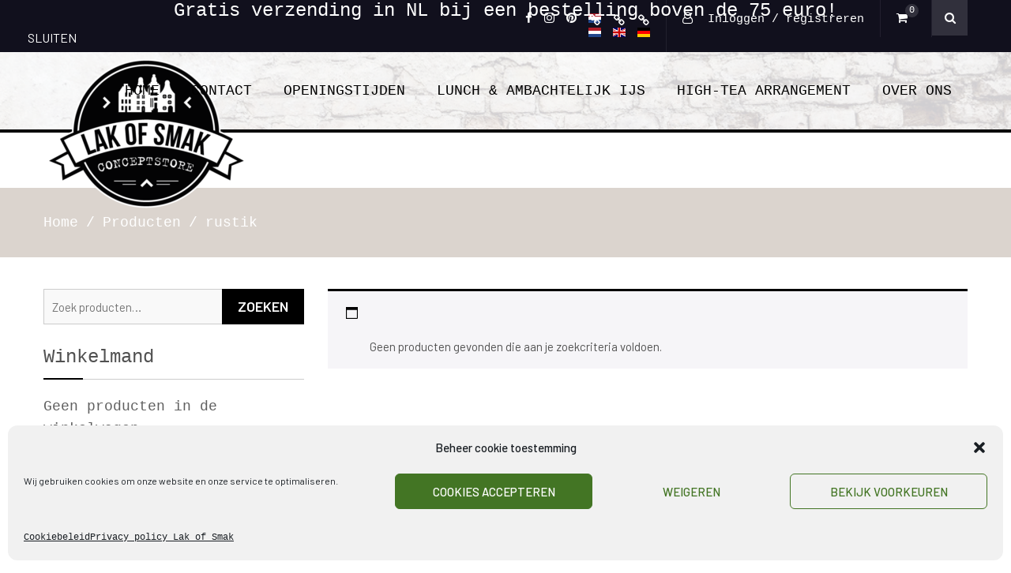

--- FILE ---
content_type: text/javascript
request_url: https://lakofsmak.nl/wp-content/cache/wpo-minify/1767698367/assets/wpo-minify-footer-6ebb07d0.min.js
body_size: 5695
content:

!function(t){function e(){var t=location.href;return hashtag=-1!==t.indexOf("#prettyPhoto")&&decodeURI(t.substring(t.indexOf("#prettyPhoto")+1,t.length)),hashtag&&(hashtag=hashtag.replace(/<|>/g,"")),hashtag}function i(t,e){t=t.replace(/[\[]/,"\\[").replace(/[\]]/,"\\]");var i=new RegExp("[\\?&]"+t+"=([^&#]*)").exec(e);return null==i?"":i[1]}t.prettyPhoto={version:"3.1.6"},t.fn.prettyPhoto=function(o){o=jQuery.extend({hook:"rel",animation_speed:"fast",ajaxcallback:function(){},slideshow:5e3,autoplay_slideshow:!1,opacity:.8,show_title:!0,allow_resize:!0,allow_expand:!0,default_width:500,default_height:344,counter_separator_label:"/",theme:"pp_default",horizontal_padding:20,hideflash:!1,wmode:"opaque",autoplay:!0,modal:!1,deeplinking:!0,overlay_gallery:!0,overlay_gallery_max:30,keyboard_shortcuts:!0,changepicturecallback:function(){},callback:function(){},ie6_fallback:!0,markup:'<div class="pp_pic_holder"> \t\t\t\t\t\t<div class="ppt">&nbsp;</div> \t\t\t\t\t\t<div class="pp_top"> \t\t\t\t\t\t\t<div class="pp_left"></div> \t\t\t\t\t\t\t<div class="pp_middle"></div> \t\t\t\t\t\t\t<div class="pp_right"></div> \t\t\t\t\t\t</div> \t\t\t\t\t\t<div class="pp_content_container"> \t\t\t\t\t\t\t<div class="pp_left"> \t\t\t\t\t\t\t<div class="pp_right"> \t\t\t\t\t\t\t\t<div class="pp_content"> \t\t\t\t\t\t\t\t\t<div class="pp_loaderIcon"></div> \t\t\t\t\t\t\t\t\t<div class="pp_fade"> \t\t\t\t\t\t\t\t\t\t<a href="#" class="pp_expand" title="Expand the image">Expand</a> \t\t\t\t\t\t\t\t\t\t<div class="pp_hoverContainer"> \t\t\t\t\t\t\t\t\t\t\t<a class="pp_next" href="#">next</a> \t\t\t\t\t\t\t\t\t\t\t<a class="pp_previous" href="#">previous</a> \t\t\t\t\t\t\t\t\t\t</div> \t\t\t\t\t\t\t\t\t\t<div id="pp_full_res"></div> \t\t\t\t\t\t\t\t\t\t<div class="pp_details"> \t\t\t\t\t\t\t\t\t\t\t<div class="pp_nav"> \t\t\t\t\t\t\t\t\t\t\t\t<a href="#" class="pp_arrow_previous">Previous</a> \t\t\t\t\t\t\t\t\t\t\t\t<p class="currentTextHolder">0/0</p> \t\t\t\t\t\t\t\t\t\t\t\t<a href="#" class="pp_arrow_next">Next</a> \t\t\t\t\t\t\t\t\t\t\t</div> \t\t\t\t\t\t\t\t\t\t\t<p class="pp_description"></p> \t\t\t\t\t\t\t\t\t\t\t<div class="pp_social">{pp_social}</div> \t\t\t\t\t\t\t\t\t\t\t<a class="pp_close" href="#">Close</a> \t\t\t\t\t\t\t\t\t\t</div> \t\t\t\t\t\t\t\t\t</div> \t\t\t\t\t\t\t\t</div> \t\t\t\t\t\t\t</div> \t\t\t\t\t\t\t</div> \t\t\t\t\t\t</div> \t\t\t\t\t\t<div class="pp_bottom"> \t\t\t\t\t\t\t<div class="pp_left"></div> \t\t\t\t\t\t\t<div class="pp_middle"></div> \t\t\t\t\t\t\t<div class="pp_right"></div> \t\t\t\t\t\t</div> \t\t\t\t\t</div> \t\t\t\t\t<div class="pp_overlay"></div>',gallery_markup:'<div class="pp_gallery"> \t\t\t\t\t\t\t\t<a href="#" class="pp_arrow_previous">Previous</a> \t\t\t\t\t\t\t\t<div> \t\t\t\t\t\t\t\t\t<ul> \t\t\t\t\t\t\t\t\t\t{gallery} \t\t\t\t\t\t\t\t\t</ul> \t\t\t\t\t\t\t\t</div> \t\t\t\t\t\t\t\t<a href="#" class="pp_arrow_next">Next</a> \t\t\t\t\t\t\t</div>',image_markup:'<img id="fullResImage" src="{path}" />',flash_markup:'<object classid="clsid:D27CDB6E-AE6D-11cf-96B8-444553540000" width="{width}" height="{height}"><param name="wmode" value="{wmode}" /><param name="allowfullscreen" value="true" /><param name="allowscriptaccess" value="always" /><param name="movie" value="{path}" /><embed src="{path}" type="application/x-shockwave-flash" allowfullscreen="true" allowscriptaccess="always" width="{width}" height="{height}" wmode="{wmode}"></embed></object>',quicktime_markup:'<object classid="clsid:02BF25D5-8C17-4B23-BC80-D3488ABDDC6B" codebase="https://www.apple.com/qtactivex/qtplugin.cab" height="{height}" width="{width}"><param name="src" value="{path}"><param name="autoplay" value="{autoplay}"><param name="type" value="video/quicktime"><embed src="{path}" height="{height}" width="{width}" autoplay="{autoplay}" type="video/quicktime" pluginspage="https://www.apple.com/quicktime/download/"></embed></object>',iframe_markup:'<iframe src ="{path}" width="{width}" height="{height}" frameborder="no"></iframe>',inline_markup:'<div class="pp_inline">{content}</div>',custom_markup:"",social_tools:'<div class="twitter"><a href="//twitter.com/share" class="twitter-share-button" data-count="none">Tweet</a><script type="text/javascript" src="//platform.twitter.com/widgets.js"><\/script></div><div class="facebook"><iframe src="//www.facebook.com/plugins/like.php?locale=en_US&href={location_href}&amp;layout=button_count&amp;show_faces=true&amp;width=500&amp;action=like&amp;font&amp;colorscheme=light&amp;height=23" scrolling="no" frameborder="0" style="border:none; overflow:hidden; width:500px; height:23px;" allowTransparency="true"></iframe></div>'},o);var p,a,s,n,l,r,d,h=this,c=!1,_=t(window).height(),g=t(window).width();function m(){t(".pp_loaderIcon").hide(),projectedTop=scroll_pos.scrollTop+(_/2-p.containerHeight/2),projectedTop<0&&(projectedTop=0),$ppt.fadeTo(settings.animation_speed,1),$pp_pic_holder.find(".pp_content").animate({height:p.contentHeight,width:p.contentWidth},settings.animation_speed),$pp_pic_holder.animate({top:projectedTop,left:g/2-p.containerWidth/2<0?0:g/2-p.containerWidth/2,width:p.containerWidth},settings.animation_speed,function(){$pp_pic_holder.find(".pp_hoverContainer,#fullResImage").height(p.height).width(p.width),$pp_pic_holder.find(".pp_fade").fadeIn(settings.animation_speed),isSet&&"image"==y(pp_images[set_position])?$pp_pic_holder.find(".pp_hoverContainer").show():$pp_pic_holder.find(".pp_hoverContainer").hide(),settings.allow_expand&&(p.resized?t("a.pp_expand,a.pp_contract").show():t("a.pp_expand").hide()),!settings.autoplay_slideshow||d||a||t.prettyPhoto.startSlideshow(),settings.changepicturecallback(),a=!0}),isSet&&settings.overlay_gallery&&"image"==y(pp_images[set_position])?(itemWidth=57,navWidth="facebook"==settings.theme||"pp_default"==settings.theme?50:30,itemsPerPage=Math.floor((p.containerWidth-100-navWidth)/itemWidth),itemsPerPage=itemsPerPage<pp_images.length?itemsPerPage:pp_images.length,totalPage=Math.ceil(pp_images.length/itemsPerPage)-1,0==totalPage?(navWidth=0,$pp_gallery.find(".pp_arrow_next,.pp_arrow_previous").hide()):$pp_gallery.find(".pp_arrow_next,.pp_arrow_previous").show(),galleryWidth=itemsPerPage*itemWidth,fullGalleryWidth=pp_images.length*itemWidth,$pp_gallery.css("margin-left",-(galleryWidth/2+navWidth/2)).find("div:first").width(galleryWidth+5).find("ul").width(fullGalleryWidth).find("li.selected").removeClass("selected"),goToPage=Math.floor(set_position/itemsPerPage)<totalPage?Math.floor(set_position/itemsPerPage):totalPage,t.prettyPhoto.changeGalleryPage(goToPage),$pp_gallery_li.filter(":eq("+set_position+")").addClass("selected")):$pp_pic_holder.find(".pp_content").off("mouseenter mouseleave"),o.ajaxcallback()}function f(e){$pp_pic_holder.find("#pp_full_res object,#pp_full_res embed").css("visibility","hidden"),$pp_pic_holder.find(".pp_fade").fadeOut(settings.animation_speed,function(){t(".pp_loaderIcon").show(),e()})}function u(t,e){if(resized=!1,v(t,e),imageWidth=t,imageHeight=e,(r>g||l>_)&&doresize&&settings.allow_resize&&!c){for(resized=!0,fitting=!1;!fitting;)r>g?(imageWidth=g-200,imageHeight=e/t*imageWidth):l>_?(imageHeight=_-200,imageWidth=t/e*imageHeight):fitting=!0,l=imageHeight,r=imageWidth;(r>g||l>_)&&u(r,l),v(imageWidth,imageHeight)}return{width:Math.floor(imageWidth),height:Math.floor(imageHeight),containerHeight:Math.floor(l),containerWidth:Math.floor(r)+2*settings.horizontal_padding,contentHeight:Math.floor(s),contentWidth:Math.floor(n),resized:resized}}function v(e,i){e=parseFloat(e),i=parseFloat(i),$pp_details=$pp_pic_holder.find(".pp_details"),$pp_details.width(e),detailsHeight=parseFloat($pp_details.css("marginTop"))+parseFloat($pp_details.css("marginBottom")),$pp_details=$pp_details.clone().addClass(settings.theme).width(e).appendTo(t("body")).css({position:"absolute",top:-1e4}),detailsHeight+=$pp_details.height(),detailsHeight=detailsHeight<=34?36:detailsHeight,$pp_details.remove(),$pp_title=$pp_pic_holder.find(".ppt"),$pp_title.width(e),titleHeight=parseFloat($pp_title.css("marginTop"))+parseFloat($pp_title.css("marginBottom")),$pp_title=$pp_title.clone().appendTo(t("body")).css({position:"absolute",top:-1e4}),titleHeight+=$pp_title.height(),$pp_title.remove(),s=i+detailsHeight,n=e,l=s+titleHeight+$pp_pic_holder.find(".pp_top").height()+$pp_pic_holder.find(".pp_bottom").height(),r=e}function y(t){return t.match(/youtube\.com\/watch/i)||t.match(/youtu\.be/i)?"youtube":t.match(/vimeo\.com/i)?"vimeo":t.match(/\b.mov\b/i)?"quicktime":t.match(/\b.swf\b/i)?"flash":t.match(/\biframe=true\b/i)?"iframe":t.match(/\bajax=true\b/i)?"ajax":t.match(/\bcustom=true\b/i)?"custom":"#"==t.substr(0,1)?"inline":"image"}function w(){if(doresize&&"undefined"!=typeof $pp_pic_holder){if(scroll_pos=b(),contentHeight=$pp_pic_holder.height(),contentwidth=$pp_pic_holder.width(),projectedTop=_/2+scroll_pos.scrollTop-contentHeight/2,projectedTop<0&&(projectedTop=0),contentHeight>_)return;$pp_pic_holder.css({top:projectedTop,left:g/2+scroll_pos.scrollLeft-contentwidth/2})}}function b(){return self.pageYOffset?{scrollTop:self.pageYOffset,scrollLeft:self.pageXOffset}:document.documentElement&&document.documentElement.scrollTop?{scrollTop:document.documentElement.scrollTop,scrollLeft:document.documentElement.scrollLeft}:document.body?{scrollTop:document.body.scrollTop,scrollLeft:document.body.scrollLeft}:void 0}function k(e){if(settings.social_tools&&(facebook_like_link=settings.social_tools.replace("{location_href}",encodeURIComponent(location.href))),settings.markup=settings.markup.replace("{pp_social}",""),t("body").append(settings.markup),$pp_pic_holder=t(".pp_pic_holder"),$ppt=t(".ppt"),$pp_overlay=t("div.pp_overlay"),isSet&&settings.overlay_gallery){currentGalleryPage=0,toInject="";for(var i=0;i<pp_images.length;i++)pp_images[i].match(/\b(jpg|jpeg|png|gif)\b/gi)?(classname="",img_src=pp_images[i]):(classname="default",img_src=""),toInject+="<li class='"+classname+"'><a href='#'><img src='"+img_src+"' width='50' alt='' /></a></li>";toInject=settings.gallery_markup.replace(/{gallery}/g,toInject),$pp_pic_holder.find("#pp_full_res").after(toInject),$pp_gallery=t(".pp_pic_holder .pp_gallery"),$pp_gallery_li=$pp_gallery.find("li"),$pp_gallery.find(".pp_arrow_next").on("click",function(){return t.prettyPhoto.changeGalleryPage("next"),t.prettyPhoto.stopSlideshow(),!1}),$pp_gallery.find(".pp_arrow_previous").on("click",function(){return t.prettyPhoto.changeGalleryPage("previous"),t.prettyPhoto.stopSlideshow(),!1}),$pp_pic_holder.find(".pp_content").on("mouseenter",function(){$pp_pic_holder.find(".pp_gallery:not(.disabled)").fadeIn()}).on("mouseleave",function(){$pp_pic_holder.find(".pp_gallery:not(.disabled)").fadeOut()}),itemWidth=57,$pp_gallery_li.each(function(e){t(this).find("a").on("click",function(){return t.prettyPhoto.changePage(e),t.prettyPhoto.stopSlideshow(),!1})})}settings.slideshow&&($pp_pic_holder.find(".pp_nav").prepend('<a href="#" class="pp_play">Play</a>'),$pp_pic_holder.find(".pp_nav .pp_play").on("click",function(){return t.prettyPhoto.startSlideshow(),!1})),$pp_pic_holder.attr("class","pp_pic_holder "+settings.theme),$pp_overlay.css({opacity:0,height:t(document).height(),width:t(window).width()}).on("click",function(){settings.modal||t.prettyPhoto.close()}),t("a.pp_close").on("click",function(){return t.prettyPhoto.close(),!1}),settings.allow_expand&&t("a.pp_expand").on("click",function(e){return t(this).hasClass("pp_expand")?(t(this).removeClass("pp_expand").addClass("pp_contract"),doresize=!1):(t(this).removeClass("pp_contract").addClass("pp_expand"),doresize=!0),f(function(){t.prettyPhoto.open()}),!1}),$pp_pic_holder.find(".pp_previous, .pp_nav .pp_arrow_previous").on("click",function(){return t.prettyPhoto.changePage("previous"),t.prettyPhoto.stopSlideshow(),!1}),$pp_pic_holder.find(".pp_next, .pp_nav .pp_arrow_next").on("click",function(){return t.prettyPhoto.changePage("next"),t.prettyPhoto.stopSlideshow(),!1}),w()}return doresize=!0,scroll_pos=b(),t(window).off("resize.prettyphoto").on("resize.prettyphoto",function(){w(),_=t(window).height(),g=t(window).width(),"undefined"!=typeof $pp_overlay&&$pp_overlay.height(t(document).height()).width(g)}),o.keyboard_shortcuts&&t(document).off("keydown.prettyphoto").on("keydown.prettyphoto",function(e){if("undefined"!=typeof $pp_pic_holder&&$pp_pic_holder.is(":visible"))switch(e.keyCode){case 37:t.prettyPhoto.changePage("previous"),e.preventDefault();break;case 39:t.prettyPhoto.changePage("next"),e.preventDefault();break;case 27:settings.modal||t.prettyPhoto.close(),e.preventDefault()}}),t.prettyPhoto.initialize=function(){return settings=o,"pp_default"==settings.theme&&(settings.horizontal_padding=16),theRel=t(this).attr(settings.hook),galleryRegExp=/\[(?:.*)\]/,isSet=!!galleryRegExp.exec(theRel),pp_images=isSet?jQuery.map(h,function(e,i){if(-1!=t(e).attr(settings.hook).indexOf(theRel))return t(e).attr("href")}):t.makeArray(t(this).attr("href")),pp_titles=isSet?jQuery.map(h,function(e,i){if(-1!=t(e).attr(settings.hook).indexOf(theRel))return t(e).find("img").attr("alt")?t(e).find("img").attr("alt"):""}):t.makeArray(t(this).find("img").attr("alt")),pp_descriptions=isSet?jQuery.map(h,function(e,i){if(-1!=t(e).attr(settings.hook).indexOf(theRel))return t(e).attr("title")?t(e).attr("title"):""}):t.makeArray(t(this).attr("title")),pp_images.length>settings.overlay_gallery_max&&(settings.overlay_gallery=!1),set_position=jQuery.inArray(t(this).attr("href"),pp_images),rel_index=isSet?set_position:t("a["+settings.hook+"^='"+theRel+"']").index(t(this)),k(this),settings.allow_resize&&t(window).on("scroll.prettyphoto",function(){w()}),t.prettyPhoto.open(),!1},t.prettyPhoto.open=function(e){return"undefined"==typeof settings&&(settings=o,pp_images=t.makeArray(arguments[0]),pp_titles=arguments[1]?t.makeArray(arguments[1]):t.makeArray(""),pp_descriptions=arguments[2]?t.makeArray(arguments[2]):t.makeArray(""),isSet=pp_images.length>1,set_position=arguments[3]?arguments[3]:0,k(e.target)),settings.hideflash&&t("object,embed,iframe[src*=youtube],iframe[src*=vimeo]").css("visibility","hidden"),t(pp_images).length>1?t(".pp_nav").show():t(".pp_nav").hide(),t(".pp_loaderIcon").show(),settings.deeplinking&&function(){if("undefined"==typeof theRel)return;location.hash=theRel+"/"+rel_index+"/"}(),settings.social_tools&&(facebook_like_link=settings.social_tools.replace("{location_href}",encodeURIComponent(location.href)),$pp_pic_holder.find(".pp_social").html(facebook_like_link)),$ppt.is(":hidden")&&$ppt.css("opacity",0).show(),$pp_overlay.show().fadeTo(settings.animation_speed,settings.opacity),$pp_pic_holder.find(".currentTextHolder").text(set_position+1+settings.counter_separator_label+t(pp_images).length),"undefined"!=typeof pp_descriptions[set_position]&&""!=pp_descriptions[set_position]?$pp_pic_holder.find(".pp_description").show().html(unescape(pp_descriptions[set_position])):$pp_pic_holder.find(".pp_description").hide(),movie_width=parseFloat(i("width",pp_images[set_position]))?i("width",pp_images[set_position]):settings.default_width.toString(),movie_height=parseFloat(i("height",pp_images[set_position]))?i("height",pp_images[set_position]):settings.default_height.toString(),c=!1,-1!=movie_height.indexOf("%")&&(movie_height=parseFloat(t(window).height()*parseFloat(movie_height)/100-150),c=!0),-1!=movie_width.indexOf("%")&&(movie_width=parseFloat(t(window).width()*parseFloat(movie_width)/100-150),c=!0),$pp_pic_holder.fadeIn(function(){switch(settings.show_title&&""!=pp_titles[set_position]&&"undefined"!=typeof pp_titles[set_position]?$ppt.html(unescape(pp_titles[set_position])):$ppt.html("&nbsp;"),imgPreloader="",skipInjection=!1,y(pp_images[set_position])){case"image":imgPreloader=new Image,nextImage=new Image,isSet&&set_position<t(pp_images).length-1&&(nextImage.src=pp_images[set_position+1]),prevImage=new Image,isSet&&pp_images[set_position-1]&&(prevImage.src=pp_images[set_position-1]),$pp_pic_holder.find("#pp_full_res")[0].innerHTML=settings.image_markup.replace(/{path}/g,pp_images[set_position]),imgPreloader.onload=function(){p=u(imgPreloader.width,imgPreloader.height),m()},imgPreloader.onerror=function(){alert("Image cannot be loaded. Make sure the path is correct and image exist."),t.prettyPhoto.close()},imgPreloader.src=pp_images[set_position];break;case"youtube":p=u(movie_width,movie_height),movie_id=i("v",pp_images[set_position]),""==movie_id&&(movie_id=pp_images[set_position].split("youtu.be/"),movie_id=movie_id[1],movie_id.indexOf("?")>0&&(movie_id=movie_id.substr(0,movie_id.indexOf("?"))),movie_id.indexOf("&")>0&&(movie_id=movie_id.substr(0,movie_id.indexOf("&")))),movie="//www.youtube.com/embed/"+movie_id,i("rel",pp_images[set_position])?movie+="?rel="+i("rel",pp_images[set_position]):movie+="?rel=1",settings.autoplay&&(movie+="&autoplay=1"),toInject=settings.iframe_markup.replace(/{width}/g,p.width).replace(/{height}/g,p.height).replace(/{wmode}/g,settings.wmode).replace(/{path}/g,movie);break;case"vimeo":p=u(movie_width,movie_height),movie_id=pp_images[set_position];var e=movie_id.match(/http(s?):\/\/(www\.)?vimeo.com\/(\d+)/);movie="//player.vimeo.com/video/"+e[3]+"?title=0&amp;byline=0&amp;portrait=0",settings.autoplay&&(movie+="&autoplay=1;"),vimeo_width=p.width+"/embed/?moog_width="+p.width,toInject=settings.iframe_markup.replace(/{width}/g,vimeo_width).replace(/{height}/g,p.height).replace(/{path}/g,movie);break;case"quicktime":(p=u(movie_width,movie_height)).height+=15,p.contentHeight+=15,p.containerHeight+=15,toInject=settings.quicktime_markup.replace(/{width}/g,p.width).replace(/{height}/g,p.height).replace(/{wmode}/g,settings.wmode).replace(/{path}/g,pp_images[set_position]).replace(/{autoplay}/g,settings.autoplay);break;case"flash":p=u(movie_width,movie_height),flash_vars=pp_images[set_position],flash_vars=flash_vars.substring(pp_images[set_position].indexOf("flashvars")+10,pp_images[set_position].length),filename=pp_images[set_position],filename=filename.substring(0,filename.indexOf("?")),toInject=settings.flash_markup.replace(/{width}/g,p.width).replace(/{height}/g,p.height).replace(/{wmode}/g,settings.wmode).replace(/{path}/g,filename+"?"+flash_vars);break;case"iframe":p=u(movie_width,movie_height),frame_url=pp_images[set_position],frame_url=frame_url.substr(0,frame_url.indexOf("iframe")-1),toInject=settings.iframe_markup.replace(/{width}/g,p.width).replace(/{height}/g,p.height).replace(/{path}/g,frame_url);break;case"ajax":doresize=!1,p=u(movie_width,movie_height),doresize=!0,skipInjection=!0,t.get(pp_images[set_position],function(t){toInject=settings.inline_markup.replace(/{content}/g,t),$pp_pic_holder.find("#pp_full_res")[0].innerHTML=toInject,m()});break;case"custom":p=u(movie_width,movie_height),toInject=settings.custom_markup;break;case"inline":myClone=t(pp_images[set_position]).clone().append('<br clear="all" />').css({width:settings.default_width}).wrapInner('<div id="pp_full_res"><div class="pp_inline"></div></div>').appendTo(t("body")).show(),doresize=!1,p=u(t(myClone).width(),t(myClone).height()),doresize=!0,t(myClone).remove(),toInject=settings.inline_markup.replace(/{content}/g,t(pp_images[set_position]).html())}imgPreloader||skipInjection||($pp_pic_holder.find("#pp_full_res")[0].innerHTML=toInject,m())}),!1},t.prettyPhoto.changePage=function(e){currentGalleryPage=0,"previous"==e?(set_position--,set_position<0&&(set_position=t(pp_images).length-1)):"next"==e?(set_position++,set_position>t(pp_images).length-1&&(set_position=0)):set_position=e,rel_index=set_position,doresize||(doresize=!0),settings.allow_expand&&t(".pp_contract").removeClass("pp_contract").addClass("pp_expand"),f(function(){t.prettyPhoto.open()})},t.prettyPhoto.changeGalleryPage=function(t){"next"==t?(currentGalleryPage++,currentGalleryPage>totalPage&&(currentGalleryPage=0)):"previous"==t?(currentGalleryPage--,currentGalleryPage<0&&(currentGalleryPage=totalPage)):currentGalleryPage=t,slide_speed="next"==t||"previous"==t?settings.animation_speed:0,slide_to=currentGalleryPage*(itemsPerPage*itemWidth),$pp_gallery.find("ul").animate({left:-slide_to},slide_speed)},t.prettyPhoto.startSlideshow=function(){void 0===d?($pp_pic_holder.find(".pp_play").off("click").removeClass("pp_play").addClass("pp_pause").on("click",function(){return t.prettyPhoto.stopSlideshow(),!1}),d=setInterval(t.prettyPhoto.startSlideshow,settings.slideshow)):t.prettyPhoto.changePage("next")},t.prettyPhoto.stopSlideshow=function(){$pp_pic_holder.find(".pp_pause").off("click").removeClass("pp_pause").addClass("pp_play").on("click",function(){return t.prettyPhoto.startSlideshow(),!1}),clearInterval(d),d=undefined},t.prettyPhoto.close=function(){$pp_overlay.is(":animated")||(t.prettyPhoto.stopSlideshow(),$pp_pic_holder.stop().find("object,embed").css("visibility","hidden"),t("div.pp_pic_holder,div.ppt,.pp_fade").fadeOut(settings.animation_speed,function(){t(this).remove()}),$pp_overlay.fadeOut(settings.animation_speed,function(){settings.hideflash&&t("object,embed,iframe[src*=youtube],iframe[src*=vimeo]").css("visibility","visible"),t(this).remove(),t(window).off("scroll.prettyphoto"),-1!==location.href.indexOf("#prettyPhoto")&&(location.hash="prettyPhoto"),settings.callback(),doresize=!0,a=!1,delete settings}))},!pp_alreadyInitialized&&e()&&(pp_alreadyInitialized=!0,hashIndex=e(),hashRel=hashIndex,hashIndex=hashIndex.substring(hashIndex.indexOf("/")+1,hashIndex.length-1),hashRel=hashRel.substring(0,hashRel.indexOf("/")),setTimeout(function(){t("a["+o.hook+"^='"+hashRel+"']:eq("+hashIndex+")").trigger("click")},50)),this.off("click.prettyphoto").on("click.prettyphoto",t.prettyPhoto.initialize)}}(jQuery);var pp_alreadyInitialized=!1;


